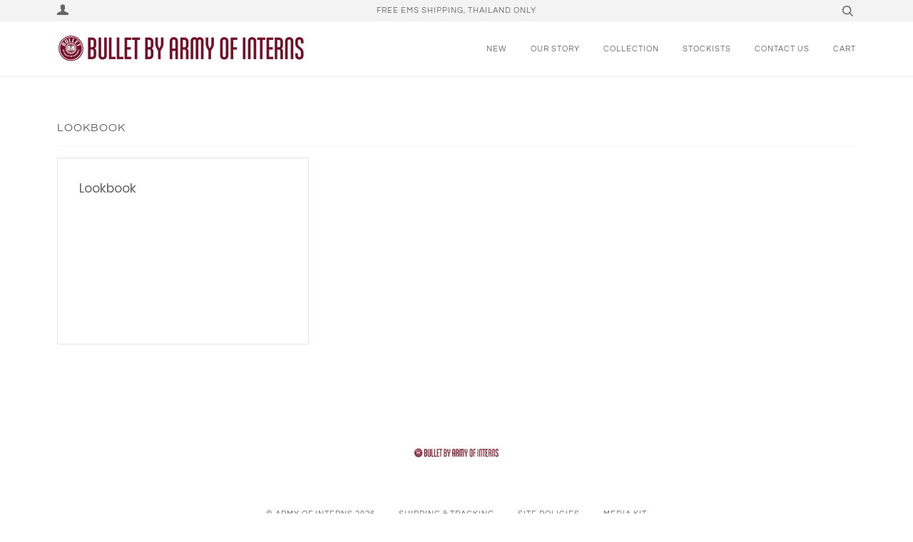

--- FILE ---
content_type: text/plain
request_url: https://www.google-analytics.com/j/collect?v=1&_v=j102&a=712010222&t=pageview&_s=1&dl=https%3A%2F%2Farmyofinterns.com%2Fblogs%2Flookbook&ul=en-us%40posix&dt=lookbook%20%E2%80%93%20Army%20of%20Interns&sr=1280x720&vp=1280x720&_u=YEBAAEABAAAAACAAI~&jid=1327042270&gjid=235307223&cid=1529516431.1768580962&tid=UA-145794914-1&_gid=106835379.1768580962&_r=1&_slc=1&gtm=45He61e1n81PSDVCHKza200&gcd=13l3l3l3l1l1&dma=0&tag_exp=103116026~103200004~104527907~104528501~104684208~104684211~105391252~115616985~115938465~115938469~116744867~117041587&z=951096179
body_size: -451
content:
2,cG-7698D5MYHF